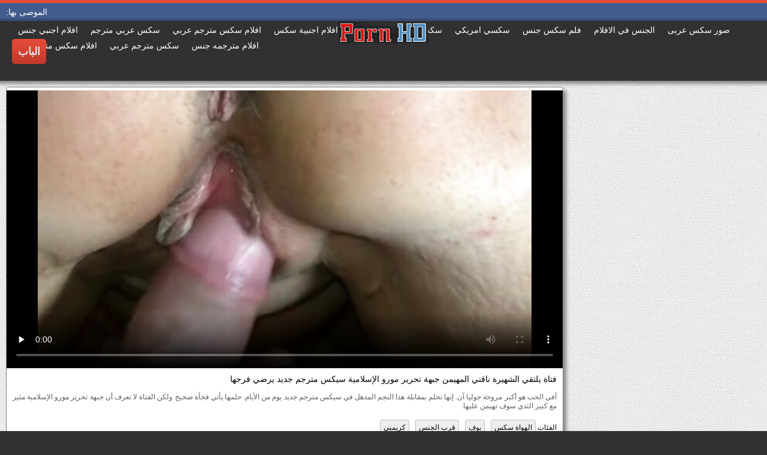

--- FILE ---
content_type: text/html; charset=UTF-8
request_url: https://ar.pornoseksfilmovi.sbs/video/95/%D9%81%D8%AA%D8%A7%D8%A9-%D9%8A%D9%84%D8%AA%D9%82%D9%8A-%D8%A7%D9%84%D8%B4%D9%87%D9%8A%D8%B1%D8%A9-%D9%86%D8%A7%D9%82%D8%AA%D9%8A-%D8%A7%D9%84%D9%85%D9%87%D9%8A%D9%85%D9%86-%D8%AC%D8%A8%D9%87%D8%A9-%D8%AA%D8%AD%D8%B1%D9%8A%D8%B1-%D9%85%D9%88%D8%B1%D9%88-%D8%A7%D9%84%D8%A5%D8%B3%D9%84%D8%A7%D9%85%D9%8A%D8%A9-%D8%B3%D9%8A%D9%83%D8%B3-%D9%85%D8%AA%D8%B1%D8%AC%D9%85-%D8%AC%D8%AF%D9%8A%D8%AF-%D9%8A%D8%B1%D8%B6%D9%8A-%D9%81%D8%B1%D8%AC%D9%87%D8%A7
body_size: 15861
content:
<!DOCTYPE html>
<html lang="ar" dir="rtl">
<head>
	<meta charset="UTF-8">
	<meta http-equiv="X-UA-Compatible" content="IE=edge">
    <meta name="viewport" content="width=device-width, initial-scale=1"> 
	<link rel="shortcut icon" href="">
	<link rel="apple-touch-icon" href="">
	<link rel="apple-touch-icon" sizes="72x72" href="">
	<link rel="apple-touch-icon" sizes="114x114" href="">	
	<meta name="theme-color" content="#000">
	<meta name="msapplication-navbutton-color" content="#000">
	<meta name="apple-mobile-web-app-status-bar-style" content="#000">
		<link rel="shortcut icon" href="/files/favicon.ico" />
	<link rel="apple-touch-icon" href="/files/apple-touch-favicon.png"/>
<link rel="canonical" href="https://ar.pornoseksfilmovi.sbs/video/95/فتاة-يلتقي-الشهيرة-ناقتي-المهيمن-جبهة-تحرير-مورو-الإسلامية-سيكس-مترجم-جديد-يرضي-فرجها/" />
<base target="_blank">
<title>فتاة يلتقي الشهيرة ناقتي المهيمن جبهة تحرير مورو الإسلامية سيكس مترجم جديد يرضي فرجها, مجانا فيديو سكس الكبار سكس مترجم عربي جديد </title>
<meta name="description" content="مشاهدة مقاطع الفيديو :  آفي الحب هو أكبر مروحة جوليا آن. إنها تحلم بمقابلة هذا النجم المذهل في سيكس مترجم جديد يوم من الأيام. حلمها يأتي فجأة صحيح ولكن الفتاة لا تعرف أن جبهة تحرير مورو الإسلامية مثير مع كبير الثدي سوف تهيمن عليها., على الإنترنت مجانا بجودة عالية الدقة " />
	
	
<style type="text/css" media="screen">
/* SET BASE
----------------------------------------------- */
* {background: transparent;margin:0;padding:0;outline:none;border: 0;-webkit-box-sizing: border-box;-moz-box-sizing: border-box;box-sizing: border-box;}
ol, ul {list-style:none;}
blockquote, q {quotes:none;}
table {border-collapse:collapse;border-spacing:0;}
input, select {vertical-align:middle;}
article, aside, figure, figure img, figcaption, hgroup, footer, header, nav, section, main {display: block;}
body {font: 12px Arial, Helvetica, sans-serif; line-height:normal; padding:0; margin:0;        
color: #000; height:100%; width:100%; font-weight:normal;background: #313133;border-top: 5px solid #e74c3c;}
img {max-width:100%;}
.clr {clear: both;}
.clearfix:after {content: ""; display: table; clear: both;}
a {color: #000; text-decoration: none;}
a:hover, a:focus {color:#e74c3c; text-decoration: none;}
h1, h2, h3, h4, h5 {font-weight:400; font-size:18px;}

.form-wrap {}
.sub-title h1 {margin-bottom:15px; font-size:24px; font-weight:700;}
.pm-page, .search-page, .static-page, .tags-page, .form-wrap {}

.menu-inner .current-menu-item a, .menu-inner .current_page_item a {
    color: #fff;
    background-color: #e74c3c;
}

.ft-menu .current_page_item a, .ft-menu .current-menu-item  a {
	color: #e74c3c;
}

/*--- SET ---*/
.button, .pagi-load a, .up-second li a, .usp-edit a, .qq-upload-button, button:not(.color-btn):not([class*=fr]), 
html input[type="button"], input[type="reset"], input[type="submit"], .meta-fav a, .usp-btn a {
padding:0 20px; display:inline-block; height:40px; line-height:40px; border-radius:0px; cursor:pointer; 
background-color:#e74c3c; color:#fff; text-align:center;}
button::-moz-focus-inner, input::-moz-focus-inner {border:0; padding:0;}
button[disabled], input[disabled] {cursor:default;}
.button:hover, .up-second li a:hover, .usp-edit a:hover, .qq-upload-button:hover, .pagi-load a:hover, .usp-btn a:hover,
button:not(.color-btn):hover, html input[type="button"]:hover, input[type="reset"]:hover, input[type="submit"]:hover, .meta-fav a:hover 
{background-color:#c0392b; color:#fff;}
button:active, html input[type="button"]:active, input[type="reset"]:active, input[type="submit"]:active 
{box-shadow: inset 0 1px 4px 0 rgba(0,0,0,0.1);}
input[type="submit"].bbcodes, input[type="button"].bbcodes, input.bbcodes, .ui-button 
{font-size: 12px !important; height: 30px !important; line-height:30px !important; padding: 0px 10px; border-radius:3px;}

input[type="text"], input[type="password"] {display:block; width:100%; height:40px; line-height:40px; padding:0 15px;
color:#000000; background-color:#fff; border-radius:0px; -webkit-appearance: none; 
box-shadow:0 0 0 1px #EDEDED,inset 1px 1px 3px 0 rgba(0,0,0,0.1);}
input[type="text"]:focus {}

input:focus::-webkit-input-placeholder {color: transparent}
input:focus::-moz-placeholder {color: transparent}
input:focus:-moz-placeholder {color: transparent}
input:focus:-ms-input-placeholder {color: transparent} 

select {height:40px; border:1px solid #e3e3e3; background-color:#FFF;}
textarea {display:block; width:100%; padding:10px; border:1px solid #e3e3e3; background-color:#F8F8F8; 
border-radius:0; overflow:auto; vertical-align:top; resize:vertical; 
box-shadow:0 0 0 1px #EDEDED,inset 1px 1px 3px 0 rgba(0,0,0,0.1);}

.img-box, .img-wide, .img-resp-h, .img-resp-v {overflow:hidden; position:relative; background-color:#000;}
.img-resp-h {padding-top:58%;}
.img-resp-v {padding-top:130%;}
.img-box img, .img-resp-h img, .img-resp-v img {width:100%; min-height:100%; display:block;}
.img-resp-h img, .img-resp-v img {position:absolute; left:0; top:0;}
.img-wide img {width:100%; display:block;}
.img-square img {width:150%; max-width:150%; margin-left:-25%;}
.nowrap {white-space:nowrap; overflow:hidden; text-overflow:ellipsis;}
button, .th-img {transition: all .3s;}
.button {transition: color .3s, background-color .3s, opacity .3s;}
.ps-link {cursor:pointer;}
.icon-l .fa {/*margin-right:10px;*/}
.icon-r .fa {margin-left:10px;}

.fx-row {display:-ms-flexbox;display:-webkit-flex;display:flex;-ms-flex-wrap:wrap;-webkit-flex-wrap:wrap;flex-wrap:wrap;
-ms-flex-pack:justify;-webkit-justify-content:space-between;justify-content:space-between;}
.fx-center{-ms-flex-pack:center;-webkit-justify-content:center;justify-content:center}
.fx-between{-ms-flex-pack:justify;-webkit-justify-content:space-between;justify-content:space-between}
.fx-stretch{-ms-flex-align:stretch;-webkit-align-items:stretch;align-items:stretch}
.fx-top{-ms-flex-align:start;-webkit-align-items:flex-start;align-items:flex-start}
.fx-middle{-ms-flex-align:center;-webkit-align-items:center;align-items:center}
.fx-bottom{-ms-flex-align:end;-webkit-align-items:flex-end;align-items:flex-end}
.fx-col{display:-ms-flexbox;display:-webkit-flex;display:flex; 
-ms-flex-direction:column;-webkit-flex-direction:column;flex-direction:column}
.fx-wrap{-ms-flex-wrap:wrap;-webkit-flex-wrap:wrap;flex-wrap:wrap}


/* BASIC GRID
----------------------------------------------- */
.wrap {min-width:320px; overflow:hidden;}
.center {max-width:1600px; margin:0 auto; position:relative; z-index:20;}
.header {height:100px; padding:0 10px; position:relative;}
.main {background-color:#eeeeee; padding:10px 2010px; margin:0 -2000px; min-height:600px; background-image: url(/files/34.jpg);
    background-attachment: fixed;box-shadow: inset 0px 5px 6px #888}
.footer {padding:20px 10px 10px 10px; position:relative;}


/* HEADER
----------------------------------------------- */
.speedbar {height:20px; line-height:20px; text-align:center; padding:0 2010px; margin:0 -2000px; color:#888; background-color:#f5f5f5;}
.speedbar a {text-decoration:underline; opacity:0.6;}

.btn-menu-home {background-color:#e74c3c; color:#fff; padding:10px 10px; /*line-height:80px;*/ /*height:40px;*/ margin-left: 10px; 
float:left; cursor:pointer; font-size:22px; font-weight:700; /*margin-left:-10px;*/ margin-top:15px;border-radius:3px; /*box-shadow: 2px 2px 3px #888;*/}
.btn-menu-home:hover, .btn-menu-adv:hover {background-color:#c0392b; color:#fff; box-shadow: 0px 0px 0px #888;}

/*
.btn-menu, .btn-menu-adv {background-color:#e74c3c; color:#fff; padding:10px 10px; line-height:80px; height:40px; margin-left: 10px;
float:left; cursor:pointer; font-size:18px; font-weight:700; margin-left:-10px; margin-top:20px;border-radius:3px; box-shadow: 2px 2px 3px #888;}
.btn-menu:hover, .btn-menu-adv:hover {background-color:#c0392b; color:#fff; box-shadow: 0px 0px 0px #888;}
*/
.btn-menu, .btn-menu-adv {
    color: #e3e3e3;
    padding: 10px 10px;
    height: 42px;
    margin-left: 10px;
    float: left;
    cursor: pointer;
    font-size: 18px;
    font-weight: 700;
    margin-top: 30px;
    border-radius: 5px;
    background: linear-gradient(to bottom, #e74c3c 0%,#c0392b 100%);
    /*border: 2px solid #888;*/
}
.btn-menu:hover, .btn-menu-adv:hover {background: linear-gradient(to top, #e74c3c 0%,#c0392b 100%);;}
.logotype {height:100px; /*width:500px;*/ /* margin-left:-150px;*/ display:block; position:absolute; /*left:50%; top:0;*/ overflow:hidden;
left: 50%;
    margin-right: -50%;
    transform: translate(-50%, -50%);
    top: 50%;}

.search-box {width:150px; float:right; margin-top:30px; /*box-shadow: 2px 2px 3px #888;*/}
.dude-box {/*width:200px;*/ float:right; margin:30px 20px 0 0; /*box-shadow: 2px 2px 3px #888;*/    padding: 7px 10px 5px 10px;cursor: pointer;    height: 42px;
    font-size: 18px;border: 1px solid #888;border-radius: 4px;}
.dude-box a {color: #e3e3e3;}
.dude-box img {margin-bottom: -4px;}
.search-field {width:100%; position:relative;}
.search-field input, .search-field input:focus {width:100%; padding:0 50px 0 10px; 
background-color:#fff; color:#2a2a2a; height:40px; line-height:40px; box-shadow:0 0 0 1px #f0f0f0;}
.search-box button {position:absolute; right:0; top:0;
padding:0 !important; width:40px; height:40px !important; line-height:40px !important; 
font-size:18px; background-color:transparent !important; color:#888 !important;}

.menu-inner {display:none;    text-align: justify;}
.menu-inner ul {padding:0 0 20px 0;}
.menu-inner li {display:inline-block; vertical-align:top; margin:0 10px 10px 0;}
.menu-inner a {display:block; padding:7px 10px; background-color:#FFF;border-radius:5px; /*box-shadow: 2px 2px 3px #888;*/ box-shadow: 3px 3px 3px #ccc;
    border: 1px solid #ccc;font-size: 14px;}
.menu-inner a:hover {color:#fff; /*background-color:#e74c3c;*/ background: linear-gradient(to bottom, #e74c3c 0%,#c0392b 100%); box-shadow: 0px 0px 0px #888;}

.menu-inner2 {text-align: justify;}
.menu-inner2 ul {padding:0 0 20px 0;}
.menu-inner2 li {display:inline-block; vertical-align:top; margin:0 10px 10px 0;}
.menu-inner2 a {display:block; padding:7px 10px; background-color:#FFF;border-radius:5px; box-shadow: 2px 2px 3px #888; box-shadow: 1px 1px 2px #ccc;
    border: 1px solid #ccc;font-size: 14px;}
.menu-inner2 a:hover {color:#fff; /*background-color:#e74c3c;*/ background: linear-gradient(to bottom, #e74c3c 0%,#c0392b 100%); box-shadow: 0px 0px 0px #888;}


.video_tag_browse {
    width: 13.5%;
    height: 290px;
    float: left;
    position: relative;
    margin: 5px;
    padding-top: 10px;
    text-align: center;
    box-shadow: 3px 3px 3px #ccc;
    border-radius: 5px;
	background-color: #f5f5f5;border: 1px solid #ccc;}
.video_tag_browse img{border:1px solid #ccc;border-radius: 5px;}
.video_tag_browse img:hover{border:1px solid #BE0C0C;}
.tag-title {padding:0 5px;}

.bar_body {
    display: block;
    width: 100%;
    font: normal normal normal 14px/25px Roboto, Arial, Helvetica, sans-serif;
}
.bar_body, .bar_body * {
    display: inline-block;
    margin: 0;
    padding: 0px;
    font: inherit;
    text-decoration: none;
    color: #fff;
    line-height: 18px;
    vertical-align: top;
}

.bar_body {
    background: #435c8e;
    border-bottom: 4px solid #374c76;
    height: 30px;
	font-size: 14px;
}
.bar_body .bar_items {
    width: 100%;
}
.bar_body .bar_items {
    display: block;
    width: 100%;
   /* min-width: 840px!important;*/
    margin: 0 auto;
    overflow: hidden;
    padding-left: 10px;
}
.bar_body .bar_items .links {
   /* text-transform: uppercase;*/
    position: relative;
}
.bar_body .bar_items .links a, .bar_body .bar_items .links {
    float: left;
    cursor: pointer;
    position: relative;
    text-align: left;
    border-bottom: 4px solid transparent;
    border-top: 3px solid transparent;
    padding-bottom: 1px;
    border-left: none;
    border-right: none;
    margin: 0 10px;
}
.bar_body .bar_items .links a:hover, .bar_body .links a:hover, .bar_body .links .hover, .bar_body .bar_items .links .active {
    color: #a5cfff;
    border-bottom: 4px solid #a5cfff;
}
.bar_body .bar_items .text {
    position: relative;
    z-index: 1;
    color: inherit;
    text-indent: 1px;
}
.bar_body .bar_items .title {
    float: left;
  line-height: 25px;
   /* font-weight: bold;
    text-transform: uppercase;*/
    padding-right: 15px;
    box-sizing: border-box;
    border-bottom: 4px solid transparent;
    border-top: 3px solid transparent;
    height: 30px;
    position: relative;
}




/* THUMB
----------------------------------------------- */
.mtitle {font-size:15px; /*font-weight:700;*/ margin-bottom:5px;}
.floats {margin:0 -7px;}
.thumb {width:25%; float:left; padding:0 7px 15px 7px; position:relative;}
.thumb > a {display:block; padding-top:65%; border:1px solid #888; overflow:hidden; position:relative;box-shadow: 5px 5px 6px #888;border-radius: 3px;}
.thumb > a img {width:100%; min-height:100%; display:block; position:absolute; top:50%; left:50%; margin-right:-50%;transform: translate(-50%, -50%);}
.thumb video {
    position: absolute;
    height: 100%;
    top: 50%;
    left: 50%;
    margin-right: -50%;
	transform: translate(-50%, -50%);}
.thumb_main {    width: 33.3%;
    float: left;
    padding: 0 12px 24px 12px;
    position: relative;
	
}
.thumb_main > a {display:block; padding-top:56%; border:1px solid #888; overflow:hidden; position:relative;box-shadow: 5px 5px 6px #888;border-radius: 3px;}
.thumb_main > a img {width:100%; min-height:100%; display:block; position:absolute; top:50%; left:50%; margin-right:-50%;transform: translate(-50%, -50%);}
.thumb_main video {
    position: absolute;
    height: 100%;
    top: 50%;
    left: 50%;
    margin-right: -50%;
	transform: translate(-50%, -50%);}
.thumb_main_103 {width: 33.3%;
    float: left;
    padding: 0 7px 15px 7px;
    position: relative;}
.thumb_main_103 > a {display:block; padding-top:60%; border:1px solid #888; overflow:hidden; position:relative;box-shadow: 5px 5px 6px #888;border-radius: 3px;}
.thumb_main_103 > a img {width:100%; min-height:100%; display:block; position:absolute; top:50%; left:50%; margin-right:-50%;transform: translate(-50%, -50%);}
.thumb_main_103 video {
    position: absolute;
    height: 100%;
    top: 50%;
    left: 50%;
    margin-right: -50%;
	transform: translate(-50%, -50%);}
.th-rate {display:inline-block; padding:5px 10px; background-color: #efe5cd; color:#000;
position:absolute; left:17px; top:10px; z-index:20; font-size:12px; white-space:nowrap;}
.th-title {position:absolute; left:0px; bottom:0px; right:0px; padding:15px 5px 5px 5px; color:#e3e3e3; 
font-size:14px; line-height:20px; pointer-events:none; white-space:nowrap; overflow:hidden; text-overflow:ellipsis;
background: -webkit-linear-gradient(top, rgba(0,0,0,0) 0%,rgba(0,0,0,1) 100%);
background: linear-gradient(to bottom, rgba(0,0,0,0) 0%,rgba(0,0,0,1) 100%);transition: all 0.5s ease-in-out;}
.th-title a {color:#FFF;}
.thumb:hover .th-title {/*opacity:0;*/transform: translateY(35px);transition: all 0.5s ease-in-out;}
.thumb:hover .t-hd, .thumb:hover .duration, .thumb:hover .hdthumb{/*opacity:0;*/transform: translateY(-30px);transition: all 0.5s ease-in-out;}
.thumb_main:hover .th-title {/*opacity:0;*/transform: translateY(35px);transition: all 0.5s ease-in-out;}
.thumb_main:hover .t-hd, .thumb_main:hover .duration {/*opacity:0;*/transform: translateY(-30px);transition: all 0.5s ease-in-out;}
.th-img:hover {box-shadow:0 20px 20px -20px rgba(0,0,0,0.8);}
.thumb_main:hover .t-like {transform: translateX(60px);transition: all 0.5s ease-in-out;}
.thumb:hover .t-like {transform: translateX(60px);transition: all 0.5s ease-in-out;}

/* FOOTER
----------------------------------------------- */
.ft-copyr {margin:-10px 20px 0 0; padding:10px; display:inline-block; float:left; 
background-color:#eee;}
.ft-menu a {float:left; margin:0 20px 10px 0; display:inline-block;}
.ft-menu a:hover {text-decoration:underline;}
.counter {display:inline-block; height:31px; /*background-color:#f5f5f5; */
position:absolute; right:10px; top:20px;}
.counter a {color: #F44336;}


/* GO TOP BUTTON */
#gotop{position:fixed;width:40px;height:40px;right:10px;bottom:10px;cursor:pointer;z-index:9998;display:none; opacity:0.8; 
background-color:#fff; color:#000; font-size:18px; text-align:center; line-height:40px; border-radius:4px;}


.fa-up-open:before {
   content: '\25B2' !important;
}

/* BOTTOM NAVIGATION
----------------------------------------------- */
.bottom-nav {line-height:36px; text-align:center; padding:10px 5px 0 5px;}
.pagi-nav {max-width:100%; display:inline-block;}
.pagi-nav > span {display:inline-block;}
.pprev, .pnext {}
.pprev {}
.pnext a, .pprev a, .pprev > span, .pnext > span {display:block; width:36px; text-align:center;}
.navigation {text-align:center;}
.navigation a, .navigation span, .pnext a, .pprev a, .pprev > span, .pnext > span {display:inline-block; padding:0 5px; 
min-width:36px; background-color:#fff; margin:5px 5px 0 0; border-radius:3px; border:1px solid #ccc;box-shadow: 3px 3px 3px #ccc; 
/*box-shadow:0 3px 5px 0 rgba(0,1,1,0);*/ font-size:14px;}
.navigation span, .pagi-nav a:hover {background-color:#e74c3c; color:#fff;}
.navigation span.nav_ext {background-color:#fff; color:#888;}
.pagi-nav a:hover {background-color:#e74c3c; color:#fff;}
.dle-comments-navigation .pagi-nav {margin-bottom:0;}

/* COMMENTS
----------------------------------------------- */
.add-comm-btn {margin-bottom:30px;}
.add-comm-form {margin-bottom:30px; display:none; padding:30px; 
background-color:#f5f5f5; box-shadow:inset 0 0 20px 0 rgba(0,0,0,0.2);}
.ac-inputs input {width:49%; float:left; background-color:#FFF;}
.ac-inputs input:last-child {float:right;}
.ac-inputs, .ac-textarea {margin-bottom:15px;}
.ac-textarea textarea {height:140px;}
.ac-protect {margin-top:-10px;}
.ac-protect .label {font-size:12px;}
.ac-protect .sep-input {padding:10px 10px 10px 160px;}
.ac-protect input {background-color:#FFF;}

.mass_comments_action {text-align:right; padding:5px 15px; background-color:#F5F5F5; margin:20px 0;}
.last-comm-link {font-size:16px; margin-bottom:10px;}
.last-comm-link a {text-decoration:underline; color:#06c;}

.comm-item {padding-left:60px; margin-bottom:20px;}
.comm-left {width:45px; height:45px; margin-left:-60px; float:left;}
.comm-right {width:100%; float:right;}
.comm-one {padding:0 80px 10px 0; position:relative;}
.comm-one > span {color:#bcbcbc; float:right;}
.comm-one > span:first-child {color:#4d4d4d; text-transform:uppercase; font-weight:700; float:left;}
.rate3-comm {position:absolute; right:0; top:0; white-space:nowrap;}
.rate3-comm a {cursor:pointer; height:20px; line-height:20px; display:inline-block; font-size:14px;
color:#497b41; margin:0 5px 0 0; vertical-align:top}
.rate3-comm a:last-child {color:#a03939; margin:0 0 0 5px;}
.rate3-comm a:hover {opacity:0.5;}
.rate3-comm > span {height:20px; line-height:20px; display:inline-block; font-size:11px; font-weight:700; vertical-align:top;}
.rate3-comm > span > span.ratingtypeplus {color: #06b601;}
.rate3-comm > span > span.ratingplus {color: #95c613;}
.rate3-comm > span > span.ratingminus {color: #ff0e0e;}
.comm-two {padding:15px; color:#4c4c4c; line-height:20px; border:1px solid #e3e3e3;}
.comm-three {margin-top:10px; font-size:12px; text-align:right;}
.comm-three li {display:inline-block; margin-left:10px;}

/* FULL
----------------------------------------------- */
.full h1 {font-size:16px; /*font-weight:700;*/ margin-bottom:5px; padding:5px 10px 0 10px;}
.full h1 a {color:#e74c3c; margin-left:10px;}
.fcols {margin-bottom:10px;}
.fright {width:300px; float:right; text-align:center;}
.fleft {width:calc(100% - 330px); width:-webkit-calc(100% - 330px); float:left; background-color:#FFF; border: 1px solid #888; box-shadow: 5px 5px 6px #888; border-radius: 5px;}
.full-tags {padding:10px; padding-top:0; /*line-height:20px;*/}
.full-tags a {background-color:#eee; color:#000; padding:2px 5px; display:inline-block; margin:5px 0 0 7px;border-radius:3px;border: 1px solid #C0C0C0;}
.full-tags a:hover {background-color:rgb(251, 235, 227);}
.full-category {padding:10px; padding-top:0; line-height:20px;}
.full-category a {background-color:#eee; color:#000; padding:2px 5px; display:inline-block; margin:5px 0 0 7px;border-radius:3px;border: 1px solid #C0C0C0;}
.full-category a:hover {background-color:rgb(251, 235, 227);}
.fplayer {background-color:#000;}
.f-desc {padding:10px;}

.rkl-box {/*margin-top:20px;*/}
.rkl-box img {border:1px solid #888;box-shadow: 5px 5px 6px #888;border-radius: 3px;}

.fr-title {font-size:18px; font-weight:700;}
.frate {font-size:16px;}
.f-rate {white-space:nowrap; text-align:center; margin:20px 0 10px 0;}
.rate-plus, .rate-minus, .rate-counts {display:inline-block; vertical-align:middle; float:left;}
.rate-data {display:none;}
.rate-counts {padding:0 10px; height:60px; width:calc(100% - 120px); width:-webkit-calc(100% - 120px);}
.rate-plus, .rate-minus {cursor:pointer; width:60px; height:60px; text-align:center; font-size:40px; line-height:60px;}
.rate-plus {color:#1e9b05;}
.rate-minus {color:#d00707;}
.rate-plus:hover, .rate-minus:hover {opacity:0.8;}
.rate-bar {width:100%; min-height:6px; height:6px; border-radius:4px; overflow:hidden; 
position:relative; background-color:#ef4559;}
.rate-fill {width:50%; height:100%; position:absolute; left:0; top:0; background-color:#7bbc00; transition:width 1s linear;}
.rate-perc {font-size:30px; color:#1e9b05;}

.full-meta {padding:2px 0; align-items:center; border-top:1px solid #e9e9e9; /*margin-bottom:20px;*/font-size:12px;padding: 0 20px;}
.full-meta > div {display:inline-block; vertical-align:middle;}
.meta-img {width:50px; height:50px;}
.meta-img a {display:inline-block; position:absolute; left:0; bottom:0; background-color:#ffcc00; color:#000; padding:3px 5px;}
.meta-item {line-height:25px; max-width:250px;}
.meta-item span:not(.fa) {font-weight:700;}
.meta-item a {text-decoration:underline; color:#4a61a3;}
.meta-item div {white-space:nowrap; overflow:hidden; text-overflow:ellipsis;}
.meta-fav .button, .meta-fav a {font-size:14px;
   /* text-transform: uppercase;*/height: 30px;
    display: inline;color:#fff;
    padding: 7px 10px;    border-radius: 4px;box-shadow: 1px 1px 2px #888;}
.flex-row {
    display: flex;
    flex-flow: row wrap;
    justify-content: space-between;
}
.add_fav{background-color: #03A9F4;}

/* FULL STORY STATIC
----------------------------------------------- */
.video-box embed, .video-box object, .video-box video, .video-box iframe, .video-box frame 
{/*max-width:700px !important;*/ margin:0 auto; display:block; width:100%; /*max-height:740px;*/}
.mejs-container {max-width:100% !important;}
.full-text {font-size:12px; line-height:15px; color:#5c5c5c;text-align: justify;}
.main-desc {font-size:12px; line-height:15px; color:#5c5c5c;text-align: justify;margin-bottom: 10px;border-radius: 4px;background-color:#fff;padding: 5px 10px;   box-shadow: 5px 5px 6px #888;
    border: 1px solid #ccc;}
.full-text img:not(.emoji) {max-width:100%; margin:5px 0 0 0;}
.full-text > img[style*="left"], .full-text > .highslide img[style*="left"] {margin:0 10px 10px 0;}
.full-text > img[style*="right"], .full-text > .highslide img[style*="right"] {margin:0 0 10px 10px;}
.full-text a {/*text-decoration:underline; color:#e74c3c; */ color: #BE0C0C;
    /*font-size: 20px*/;}
.full-text a:hover {text-decoration:none;}
.full-text h2, .full-text h3, .full-text h4, .full-text h5 {margin:5px 0; font-size:16px; /*font-weight:700;*/}
.full-text p {/*margin-bottom:10px; height:1px;*/}
.full-text ul, .full-text ol {margin:0;}
.full-text ul li {list-style:disc; margin-left:40px;}
.full-text ol li {list-style:decimal; margin-left:40px;}

.t-like {
bottom: 35px;
    right: 3px;
	display: inline-block;
	position: absolute;
	color: #fff;
	padding: 4px 3px 5px 5px;
	font-size: 12px;
	background-color: rgba(0,0,0,0);
	text-shadow: 1px 1px 1px #000;
border-radius: 3px;
	transition: all 0.5s ease-in-out;
}
.t-time {
	top: 3px;
	right: 3px;
	display: inline-block;
	position: absolute;
	color: #fff;
	padding: 4px 3px 5px 5px;
	font-size: 12px;
	background-color: rgba(0,0,0,0.5);
border-radius: 3px;
	transition: all 0.5s ease-in-out;
}
.duration {
	top: 3px;
	right: 3px;
	display: inline-block;
	position: absolute;
	color: #fff;
	padding: 4px 3px 5px 5px;
	font-size: 12px;
	background-color: rgba(0,0,0,0.5);
border-radius: 3px;
	transition: all 0.5s ease-in-out;
}
.t-hd {
	top: 3px;
	left: 3px;
	display: inline-block;
	position: absolute;
	color: #ffffff;
	padding: 2px 4px 3px 4px;
	font-size: 14px;
	background-color: #e74c3cb5;
/*font-weight: bold;*/
	border: 1px solid #e74c3cb5;
border-radius: 3px;
	transition: all 0.5s ease-in-out;
}
.hdthumb {
	top: 3px;
	left: 3px;
	display: inline-block;
	position: absolute;
	color: #ffffff;
	padding: 4px 5px 5px 5px;
	font-size: 14px;
	background-color: #e74c3cb5;
/*font-weight: bold;*/
border-radius: 3px;
	transition: all 0.5s ease-in-out;
}

/* ADAPTIVE
----------------------------------------------- */

@media screen and (max-width: 1400px) {
.video_tag_browse {
	width: 15.5%;}
}
@media screen and (max-width: 1300px) {
	.thumb {width:33.33%;}
	}
@media screen and (max-width: 1220px) {
/*.center {max-width:1000px;}*/
.thumb_main {width: 50%;} 
	.thumb {width:33.33%;}
.video-box embed, .video-box object, .video-box video, .video-box iframe, .video-box frame 
{max-width:100% !important;}
	.video_tag_browse {
	width: 23%;}
	.search-box {width: 150px;}
.logotype	{left: 40%;}
}

@media screen and (max-width: 950px) {
/*.center {max-width:768px;}*/
.search-box {width:200px;}
.thumb {width:33.33%;}
.logotype {/*height:50px;*/width: 300px;}
		.video_tag_browse {
	width: 31%;}
	.search-box {width: 150px;}
	   .dude-box { padding: 10px 10px 5px 10px;}
	.dude-box img {display:none;}
}

@media screen and (max-width: 760px) {
	/*.bar_body {display:none;}*/
/*.center {max-width:640px;}*/
/*.btn-menu, .btn-menu-adv, .btn-menu:hover, .btn-menu-adv:hover {background: linear-gradient(to top, #e74c3c00 0%,#c0392b00 100%);}*/
/*.btn-menu, .btn-menu-adv, .btn-menu:hover, .btn-menu-adv:hover {background:none;}	*/
body {border-top:0px;}
	.main-desc {display:none;}
.dude-box {padding: 0;
    line-height: 40px;
    height: 40px;
    text-align: center;
    float: right;
    margin: 0 -10px 10px 10px;
    width: 130px;
    margin-right: -150px;    margin-top: -50px;border: 0px;}
.header {height:100px;}
.btn-menu {padding:0; line-height:40px; height:40px; text-align:center; float:none; margin:5px 50px 10px 50px;}
.logotype {height: 50px;
    width: 190px;
    margin-top: 20px;
    margin-left: -45px;
    position: absolute;
    float: left;}
.search-box {float:right; margin-top:0; /*width:calc(100% - 220px); width:-webkit-calc(100% - 220px);*/}
.thumb {width:33.33%;}
	.th-title{font-size: 12px;}
	.duration {background-color:rgba(0, 0, 0, 0);text-shadow: 1px 1px 1px #000;}
	.t-like{background-color:rgba(0, 0, 0, 0);text-shadow: 1px 1px 1px #000;}
	.t-hd {font-size: 12px;    padding: 1px 3px 1px 3px;}
	.hdthumb {font-size: 12px;    padding: 1px 3px 1px 3px;}
.counter {position:static; margin-top:10px;}

.full h1 {font-size:14px;}
.fright {width:100%; float:none; margin-top:20px;}
.fleft {width:100%; float:none;}
.frate {width:300px; margin:0 auto;}

.ac-protect {margin-top:0px;}
.comments-tree-list .comments-tree-list {padding-left:0px !important;}
.comments-tree-list .comments-tree-list:before {display:none;}
.mass_comments_action {display:none;}
.sub-title h1 {font-size:18px; line-height:24px;}
}

@media screen and (max-width: 590px) {
	.bar_body {font-size: 12px;}
	.bar_body .bar_items .title {display:none;}
	.bar_body .bar_items {padding-left:0px;}
	.bar_body .bar_items .links a, .bar_body .bar_items .links {margin: 0 5px;}
	.bar_body .bar_items .links .dud {display:none;}
	.logotype {    height: 40px;		width: 150px;}
	.search-box {    width: 137px;}
.center {max-width:480px;}
.thumb_main {width: 100%;} 	
.video-box embed, .video-box object, .video-box video, .video-box iframe, .video-box frame {height:300px;}
/*.t-like {display:none;}	*/
.t-hd {left: 3px;text-shadow: 1px 1px 1px #000;}
.hdthumb {left: 3px;text-shadow: 1px 1px 1px #000;}	
.ac-soc {position:static;}
.ac-inputs input {width:100%; margin-top:10px;}
.ac-protect {width:100%; float:none; margin:0;}
.ui-dialog {width:100% !important;}
.upop-left, .upop-right {float:none !important; width:100% !important; margin:0; padding:0 20px;}
.upop-left {margin-bottom:10px; text-align:center;}
.ui-dialog-buttonset button {display:block; margin:0 0 5px 0; width:100%;}
#dofullsearch, #searchsuggestions span.seperator {display:none !important;}
.attach .download-link {margin:0 -15px 0 0; float:none; display:block; padding:0 10px;}
.attach-info {float:none;}
}

@media screen and (max-width: 470px) {
.center2 {max-width:320px;}
.thumb {width:50%;}
	
.ft-copyr {margin:-10px 0 10px 0; width:100%;}
.video_tag_browse {
	width: 47%;}
	.full-text a {
		font-size: 16px;}
.video-box embed, .video-box object, .video-box video, .video-box iframe, .video-box frame {height:250px;}
}



/* custom
----------------------------------------------- */
.content{
	float: left;
	background-color: #FFF;
	width: 100%;
	min-height: 400px;
}

progress { 
	float: right;
	-webkit-appearance: none; 
			appearance: none;
	border: none; 
	width: 100%;
	height: 6px;  
	border-radius: 3px; 
	color: #7bbc00; 
	background: #ef4559;
}
progress::-webkit-progress-bar {
	border-radius: 3px;
	background: #ef4559;
	background-color:#7bbc00;
}
progress::-moz-progress-bar {
	border-radius: 3px 5px 5px 3px;
	background: #ef4559;
	background-color:#7bbc00;
}

progress::-webkit-progress-value {
	border-radius: 3px 5px 5px 3px;
	background: #ef4559;
	background-color:#7bbc00;
}
@-webkit-keyframes animate-stripes { 
	0% { background-position: 0 0, 0 0, 0 0; } 
	100% { background-position: -105px 0, 0 0, 0 0; } 
}

li.widget {
	list-style:none;
}

.comment-reply-title, .logged-in-as{
	font-size: 14px;
	margin: 0 2px 5px 2px;
}

.form-group label{
	font-size: 14px;
	margin: 0 2px 5px 2px;
}

.comment-form .btn-default{
	margin-top:20px;
}

.form-group input[type="text"], .form-group input[type="email"] {
	display: block;
    width: 100%;
    padding: 3px;
    border: 1px solid #e3e3e3;
    background-color: #FFF;
    border-radius: 6px;
    box-shadow: inset 0 0 4px 0 rgba(0,0,0,0.1);
    overflow: auto;
    vertical-align: top;
    resize: vertical;
}

.children{
	float: none;
	width: 100%;
	display: block;
	position: relative;
	padding-left: 100px;
}

.alignnone {
    margin: 5px 20px 20px 0;
}

.aligncenter,
div.aligncenter {
    display: block;
    margin: 5px auto 5px auto;
}

.alignright {
    float:right;
    margin: 5px 0 20px 20px;
}

.alignleft {
    float: left;
    margin: 5px 20px 20px 0;
}

a img.alignright {
    float: right;
    margin: 5px 0 20px 20px;
}

a img.alignnone {
    margin: 5px 20px 20px 0;
}

a img.alignleft {
    float: left;
    margin: 5px 20px 20px 0;
}

a img.aligncenter {
    display: block;
    margin-left: auto;
    margin-right: auto
}

.wp-caption {
    background: #fff;
    border: 1px solid #f0f0f0;
    max-width: 96%;
    padding: 5px 3px 10px;
    text-align: center;
}

.wp-caption.alignnone {
    margin: 5px 20px 20px 0;
}

.wp-caption.alignleft {
    margin: 5px 20px 20px 0;
}

.wp-caption.alignright {
    margin: 5px 0 20px 20px;
}

.wp-caption img {
    border: 0 none;
    height: auto;
    margin: 0;
    max-width: 98.5%;
    padding: 0;
    width: auto;
}

.wp-caption p.wp-caption-text {
    font-size: 11px;
    line-height: 17px;
    margin: 0;
    padding: 0 4px 5px;
}</style>
<style>
.thumb_main>a, .thumb>a {
	/*border:0;*/
	border:1px solid #888;
	    background-image: url(/files/load2.gif);
    background-position: center;
}

.thumb_main>a>img, .thumb_main>a>video, .thumb>a>img, .thumb>a>video {
-webkit-transform: translate(-50%, -50%);
        transform: translate(-50%, -50%);
}

.thumb_main>a>video, .thumb>a>video {
	border-radius: 3px;
}

.thumb_main>a>video {
	/*display: none;*/
	width:100%;
	min-height: 100%;
	/*background:#f00;*/
}
.thumb>a>video {
	/*display: none;*/
	/*width:100%;*/
	min-height: 100%;
	/*background:#f00;*/
}
	
.mr {
	z-index: 5;
	position: absolute;
	width: 100%;
	height: 100%;
	top: 0px;
	left: 0px;
}

.t-preview {
	/*opacity: 0;*/
	display: none;
	top: 3px;
	left: 16px;
	position: absolute;
	color: #ffffff;
	padding: 5px 4px 6px 4px;
	font-size: 14px;
	background-color: rgba(231, 76, 60, 0.70);
	border: 1px solid rgba(231, 76, 60, 0.70);
	border-radius: 3px;
	/*pointer-events: none;*/
	cursor: default;
	z-index: 129999;
}
.active-preview {
	background-color: rgba(239, 22, 0, 0.7);
}
@media screen and (max-width: 760px) {
	.t-hd {
		display: none;
	}
	.t-preview {
		display: block;
	}
}
.lazy{opacity:0.5}
.lazy:not(.initial){-webkit-transition:opacity 0.1s;-o-transition:opacity 0.1s;transition:opacity 0.1s}
.lazy.initial,.lazy.loaded,.lazy.error{opacity:1}
.lazy:not([src]){visibility:hidden}	
</style>	



</head>
	
<body class="archive category category-74">
	
<div class="bar_body"><div class="bar_items"><div class="title">الموصى بها: </div>
<div class="links">
<a href="https://ar.szexvideo.org/" target="_blank"><span class="text">افلام اجنبي جنس</span></a><a href="https://ar.gratissexfilms.org/" target="_blank"><span class="text">سكس عربي مترجم</span></a><a href="https://ar.suomivids.com/" target="_blank"><span class="text">افلام سكس مترجم عربي</span></a><a href="https://ar.filmsxamateur.com/" target="_blank"><span class="text">افلام اجنبية سكس</span></a><a href="https://ar.pornofilmova.sbs/" target="_blank"><span class="text">سكس اجنبي مترجم عربي</span></a><a href="https://ar.sexodama.com/" target="_blank"><span class="text">سكسي امريكي</span></a><a href="https://ar.magyarul.top/" target="_blank"><span class="text">فلم سكس جنس</span></a><a href="https://ar.dlakavepicke.com/" target="_blank"><span class="text">الجنس في الافلام</span></a><a href="https://arabclip.net/" target="_blank"><span class="text">صور سكس عربى</span></a><a href="https://ar.filmepornocuvedete.top/" target="_blank"><span class="text">افلام سكس مترجم hd</span></a><a href="https://ar.videolucahbudak.com/" target="_blank"><span class="text">سكس مترجم عربي</span></a><a href="https://ar.filmepornoarabe.com/" target="_blank"><span class="text">افلام مترجمه جنس</span></a>

</div></div></div>		
	
	
	
	<div class="wrap">
		<div class="block center">
			<header class="header clearfix">
		
				<div class="btn-menu icon-l" id="show-menu"><span class="fa fa-times"></span>الباب </div>
				
				<a href="/" class="logotype" title="مشاهدة الإباحية اللعنة "><img width="150" height="37" src="/files/2022.png" alt="Main الرئيسية مثير الساخنة الإباحية "></a>
				
				
						
				
			</header>
			<main class="main">
				<ul class="menu-inner" id="menu-inner" style="display: none;">
						<li class="cat-item cat-item-4"><a href="/category/amateur/" >الهواة سكس</a>
</li><li class="cat-item cat-item-4"><a href="/category/hd/" >مثير عالية الدقة</a>
</li><li class="cat-item cat-item-4"><a href="/category/teens/" >مراهقون</a>
</li><li class="cat-item cat-item-4"><a href="/category/asian/" >الآسيوية الإباحية</a>
</li><li class="cat-item cat-item-4"><a href="/category/milf/" >جبهة مورو</a>
</li><li class="cat-item cat-item-4"><a href="/category/matures/" >ناضجة الفيديو</a>
</li><li class="cat-item cat-item-4"><a href="/category/blowjobs/" >تمتص الديك</a>
</li><li class="cat-item cat-item-4"><a href="/category/big_boobs/" >مثير الثدي</a>
</li><li class="cat-item cat-item-4"><a href="/category/hardcore/" >المتشددين</a>
</li><li class="cat-item cat-item-4"><a href="/category/cumshots/" >صور</a>
</li><li class="cat-item cat-item-4"><a href="/category/japanese/" >اليابانية</a>
</li><li class="cat-item cat-item-4"><a href="/category/anal/" >الشرج الجنس الفيديو</a>
</li><li class="cat-item cat-item-4"><a href="/category/masturbation/" >الاستمناء</a>
</li><li class="cat-item cat-item-4"><a href="/category/pussy/" >مثير كس</a>
</li><li class="cat-item cat-item-4"><a href="/category/voyeur/" >الساخنة المتلصص</a>
</li><li class="cat-item cat-item-4"><a href="/category/old+young/" >في سن المراهقة القديمة الإباحية</a>
</li><li class="cat-item cat-item-4"><a href="/category/babes/" >الفاسقات الساخنة</a>
</li><li class="cat-item cat-item-4"><a href="/category/wife/" >زوجة</a>
</li><li class="cat-item cat-item-4"><a href="/category/grannies/" >نان</a>
</li><li class="cat-item cat-item-4"><a href="/category/public_nudity/" >عارية في العام</a>
</li><li class="cat-item cat-item-4"><a href="/category/hidden_cams/" >كاميرات خفية</a>
</li><li class="cat-item cat-item-4"><a href="/category/blondes/" >الشقراوات</a>
</li><li class="cat-item cat-item-4"><a href="/category/bbw/" >سمنة سكس</a>
</li><li class="cat-item cat-item-4"><a href="/category/lesbians/" >مثلية الشبقية</a>
</li><li class="cat-item cat-item-4"><a href="/category/interracial/" >مثير عرقي</a>
</li><li class="cat-item cat-item-4"><a href="/category/brunettes/" >السمراوات</a>
</li><li class="cat-item cat-item-4"><a href="/category/handjobs/" >مثير الإستمناء</a>
</li><li class="cat-item cat-item-4"><a href="/category/german/" >الألمانية</a>
</li><li class="cat-item cat-item-4"><a href="/category/creampie/" >كريمبي</a>
</li><li class="cat-item cat-item-4"><a href="/category/tits/" >الثدي</a>
</li>	
<li class="cat-item"><a style="background:linear-gradient(to right, orange , yellow, green, cyan, violet);font-weight:bold;" href="/categoryall.html">كل فئة سخيف </a></li>

				</ul>	


<div class="pages clearfix">
										<div id="dle-content">
						<article id="post-292860" class="full ignore-select">
							
							<div class="fcols clearfix">
								<div class="fleft">
									
							
									
									
									<div class="fplayer video-box">				
<div class="fluid_video_wrapper fluid_player_layout_default" id="fluid_video_wrapper_video-player" style="width: 100%; height: 100%;">	<style>.play21 { padding-bottom: 50%; position: relative; overflow:hidden; clear: both; margin: 5px 0;}
.play21 video { position: absolute; top: 0; left: 0; width: 100%; height: 100%; background-color: #000; }</style>
<div class="play21">
<video preload="none" controls poster="https://ar.pornoseksfilmovi.sbs/media/thumbs/5/v00095.jpg?1649635534"><source src="https://vs6.videosrc.net/s/3/32/32b28c357fd6c46caeb9fb0a2d84a517.mp4?md5=fgymxo0jrFeV_ZC7-2LjUA&expires=1768906306" type="video/mp4"/></video>
						</div></div>	
										
										

									
							

										
									</div>
									
<h1 style="font-size: 14px;">فتاة يلتقي الشهيرة ناقتي المهيمن جبهة تحرير مورو الإسلامية سيكس مترجم جديد يرضي فرجها</h1>
									
									
									

									
									
									
<div class="f-desc full-text clearfix">	
							 
آفي الحب هو أكبر مروحة جوليا آن. إنها تحلم بمقابلة هذا النجم المذهل في سيكس مترجم جديد يوم من الأيام. حلمها يأتي فجأة صحيح ولكن الفتاة لا تعرف أن جبهة تحرير مورو الإسلامية مثير مع كبير الثدي سوف تهيمن عليها.
			
										
										
									</div>
	
	
	
	

									<div class="full-category">الفئات  <a href="/category/amateur/" title="">الهواة سكس</a> <a href="/category/pov/" title="">بوف</a> <a href="/category/close-ups/" title="">قرب الجنس</a> <a href="/category/creampie/" title="">كريمبي</a> </div>
									<div class="full-tags">العلامات:  <a href="/tag/17/" title="">سيكس مترجم جديد</a>  									
									</div>
								</div>
								
							</div>
							<h2 class="mtitle">مجانا الجنس تجميع مماثلة أفلام الكبار   </h2>
							
							<div class="floats clearfix related">
				<div class="thumb_main">
	

<a href="/video/4084/%D8%A7%D9%84%D9%87%D9%86%D8%AF-%D8%A7%D9%84%D8%B5%D9%8A%D9%81-%D8%A3%D8%AF%D9%84%D8%A9-%D9%85%D9%81%D9%84%D8%B3-%D8%A7%D9%84%D8%A2%D8%B3%D9%8A%D9%88%D9%8A%D8%A9-%D9%88%D9%82%D8%AD%D8%A9-%D9%85%D9%86-%D8%AE%D9%84%D8%A7%D9%84-%D8%A7%D9%84%D9%85%D8%AA%D8%B4%D8%AF%D8%AF%D9%8A%D9%86-%D8%A7%D9%81%D9%84%D8%A7%D9%85-%D8%B3%D9%83%D8%B3-%D9%85%D8%AA%D8%B1%D8%AC%D9%85-%D8%AC%D8%AF%D9%8A%D8%AF-%D8%A7%D9%84%D9%84%D8%B9%D9%86%D8%A9/" rel="bookmark">
	
	<img class="lazy initial loaded" data-src="https://ar.pornoseksfilmovi.sbs/media/thumbs/4/v04084.jpg?1651190701" alt="جودة عالية :  الهند الصيف أدلة مفلس الآسيوية وقحة من خلال المتشددين افلام سكس مترجم جديد اللعنة الإباحية فيلم " src="https://ar.pornoseksfilmovi.sbs/media/thumbs/4/v04084.jpg?1651190701" data-was-processed="true" style="opacity: 1;">

	<div class="t-hd">عالية الوضوح </div><div class="duration">04:58</div>


							<div class="th-title">الهند الصيف أدلة مفلس الآسيوية وقحة من خلال المتشددين افلام سكس مترجم جديد اللعنة</div><div class="mr"></div></a><div class="t-preview">معاينة </div>
						</div>		
							
	<div class="thumb_main">
	

<a href="https://ar.pornoseksfilmovi.sbs/link.php" rel="bookmark">
	
	<img class="lazy initial loaded" data-src="https://ar.pornoseksfilmovi.sbs/media/thumbs/4/v06934.jpg?1647947244" alt="جودة عالية :  أرجل طويلة كتي و بنيت بشكل جيد الفحل xnxx جديد مترجم عربي المتعة في الهواء الطلق الإباحية فيلم " src="https://ar.pornoseksfilmovi.sbs/media/thumbs/4/v06934.jpg?1647947244" data-was-processed="true" style="opacity: 1;">

	<div class="t-hd">عالية الوضوح </div><div class="duration">02:31</div>


							<div class="th-title">أرجل طويلة كتي و بنيت بشكل جيد الفحل xnxx جديد مترجم عربي المتعة في الهواء الطلق</div><div class="mr"></div></a><div class="t-preview">معاينة </div>
						</div>		
							
	<div class="thumb_main">
	

<a href="/video/1235/%D8%A7%D9%84%D8%B1%D8%AC%D9%84-%D8%A7%D9%84%D8%AE%D9%8A%D8%A7%D9%84-%D8%B9%D9%86-%D8%A7%D9%84%D8%AC%D9%86%D8%B3-%D9%85%D8%B9-%D8%B2%D9%88%D8%AC%D8%A9-%D8%A7%D9%84%D8%A3%D8%A8-%D8%A3%D8%AE%D9%8A%D8%B1%D8%A7-%D9%8A%D8%B5%D8%A8%D8%AD-%D8%AD%D9%82%D9%8A%D9%82%D8%A9-%D9%88%D8%A7%D9%82%D8%B9%D8%A9-%D8%B3%D9%83%D8%B3-%D8%AC%D8%AF%D9%8A%D8%AF-%D9%85%D8%AA%D8%B1%D8%AC%D9%85-%D8%B9%D8%B1%D8%A8%D9%8A/" rel="bookmark">
	
	<img class="lazy initial loaded" data-src="https://ar.pornoseksfilmovi.sbs/media/thumbs/5/v01235.jpg?1647759933" alt="جودة عالية :  الرجل الخيال عن الجنس مع زوجة الأب أخيرا يصبح حقيقة واقعة سكس جديد مترجم عربي الإباحية فيلم " src="https://ar.pornoseksfilmovi.sbs/media/thumbs/5/v01235.jpg?1647759933" data-was-processed="true" style="opacity: 1;">

	<div class="t-hd">عالية الوضوح </div><div class="duration">06:36</div>


							<div class="th-title">الرجل الخيال عن الجنس مع زوجة الأب أخيرا يصبح حقيقة واقعة سكس جديد مترجم عربي</div><div class="mr"></div></a><div class="t-preview">معاينة </div>
						</div>		
							
	<div class="thumb_main">
	

<a href="https://ar.pornoseksfilmovi.sbs/link.php" rel="bookmark">
	
	<img class="lazy initial loaded" data-src="https://ar.pornoseksfilmovi.sbs/media/thumbs/3/v02723.jpg?1651212146" alt="جودة عالية :  الساخنة ذوي البشرة السوداء سيدة سكس اجنبي مترجم عربي جديد جانيل تايلور يحتاج الشباب الأبيض الديك الإباحية فيلم " src="https://ar.pornoseksfilmovi.sbs/media/thumbs/3/v02723.jpg?1651212146" data-was-processed="true" style="opacity: 1;">

	<div class="t-hd">عالية الوضوح </div><div class="duration">02:32</div>


							<div class="th-title">الساخنة ذوي البشرة السوداء سيدة سكس اجنبي مترجم عربي جديد جانيل تايلور يحتاج الشباب الأبيض الديك</div><div class="mr"></div></a><div class="t-preview">معاينة </div>
						</div>		
							
	<div class="thumb_main">
	

<a href="/video/5826/%D9%84%D8%A7%D8%B3%D9%8A%D8%B3-%D8%A7%D9%81%D9%84%D8%A7%D9%85-%D8%B3%D9%83%D8%B3-%D8%A7%D8%AC%D9%86%D8%A8%D9%8A-%D9%85%D8%AA%D8%B1%D8%AC%D9%85-%D8%AC%D8%AF%D9%8A%D8%AF-%D8%A7%D9%84%D8%AD%D8%B5%D9%88%D9%84-%D8%B9%D9%84%D9%89-%D9%85%D8%AC%D9%86%D9%88%D9%86-%D8%B1%D8%A4%D9%8A%D8%A9-%D8%A8%D8%AC%D8%AF-%D8%A8%D9%88%D9%86%D8%B1-%D9%88-%D8%B9%D9%86%D8%A7%D9%82-%D8%AC%D9%8A%D8%AF%D8%A7/" rel="bookmark">
	
	<img class="lazy initial loaded" data-src="https://ar.pornoseksfilmovi.sbs/media/thumbs/6/v05826.jpg?1649036935" alt="جودة عالية :  لاسيس افلام سكس اجنبي مترجم جديد الحصول على مجنون رؤية بجد بونر و عناق جيدا الإباحية فيلم " src="https://ar.pornoseksfilmovi.sbs/media/thumbs/6/v05826.jpg?1649036935" data-was-processed="true" style="opacity: 1;">

	<div class="t-hd">عالية الوضوح </div><div class="duration">00:59</div>


							<div class="th-title">لاسيس افلام سكس اجنبي مترجم جديد الحصول على مجنون رؤية بجد بونر و عناق جيدا</div><div class="mr"></div></a><div class="t-preview">معاينة </div>
						</div>		
							
	<div class="thumb_main">
	

<a href="/video/5124/%D8%A8%D9%87%D9%8A%D8%AC%D8%A9-%D9%81%D8%A7%D8%AA%D9%86%D8%A9-%D8%B3%D9%83%D8%B3-%D9%85%D8%AF%D8%A8%D9%84%D8%AC-%D8%AC%D8%AF%D9%8A%D8%AF-%D9%8A%D8%AA%D9%85%D8%AA%D8%B9-%D9%88%D9%82%D8%AA%D9%87%D8%A7-%D9%85%D8%B9%D9%87%D8%A7-%D9%84%D8%B9%D8%A8%D8%A9-%D9%82%D8%AF%D9%8A%D9%85%D8%A9-%D8%B5%D8%AF%D9%8A%D9%82/" rel="bookmark">
	
	<img class="lazy initial loaded" data-src="https://ar.pornoseksfilmovi.sbs/media/thumbs/4/v05124.jpg?1647617678" alt="جودة عالية :  بهيجة فاتنة سكس مدبلج جديد يتمتع وقتها معها لعبة قديمة صديق الإباحية فيلم " src="https://ar.pornoseksfilmovi.sbs/media/thumbs/4/v05124.jpg?1647617678" data-was-processed="true" style="opacity: 1;">

	<div class="t-hd">عالية الوضوح </div><div class="duration">01:56</div>


							<div class="th-title">بهيجة فاتنة سكس مدبلج جديد يتمتع وقتها معها لعبة قديمة صديق</div><div class="mr"></div></a><div class="t-preview">معاينة </div>
						</div>		
							
	<div class="thumb_main">
	

<a href="https://ar.pornoseksfilmovi.sbs/link.php" rel="bookmark">
	
	<img class="lazy initial loaded" data-src="https://ar.pornoseksfilmovi.sbs/media/thumbs/0/v01660.jpg?1647745462" alt="جودة عالية :  شعر بوش ناقتي سكس مترجم عربي جديد xnxx كارلي رمادي مارس الجنس من قبل الدهون ديك الإباحية فيلم " src="https://ar.pornoseksfilmovi.sbs/media/thumbs/0/v01660.jpg?1647745462" data-was-processed="true" style="opacity: 1;">

	<div class="t-hd">عالية الوضوح </div><div class="duration">01:33</div>


							<div class="th-title">شعر بوش ناقتي سكس مترجم عربي جديد xnxx كارلي رمادي مارس الجنس من قبل الدهون ديك</div><div class="mr"></div></a><div class="t-preview">معاينة </div>
						</div>		
							
	<div class="thumb_main">
	

<a href="/video/2312/%D9%82%D8%B1%D9%86%D9%8A%D8%A9-%D8%A7%D9%84%D8%B2%D9%88%D8%AC%D9%8A%D9%86-%D9%87%D9%88-%D9%88%D8%AC%D9%88%D8%AF-%D8%A7%D9%84%D8%A3%D8%B9%D8%B6%D8%A7%D8%A1-%D8%A7%D9%84%D8%AA%D9%86%D8%A7%D8%B3%D9%84%D9%8A%D8%A9-%D8%A7%D9%84%D8%AA%D9%81%D8%A7%D8%B9%D9%84-%D8%A7%D9%81%D9%84%D8%A7%D9%85-%D8%B3%D9%83%D8%B3-%D8%AC%D8%AF%D9%8A%D8%AF%D9%87-%D9%85%D8%AA%D8%B1%D8%AC%D9%85%D9%87-%D8%A3%D9%85%D8%A7%D9%85-%D9%83%D8%A7%D9%85%D9%8A%D8%B1%D8%A7-%D9%88%D9%8A%D8%A8/" rel="bookmark">
	
	<img class="lazy initial loaded" data-src="https://ar.pornoseksfilmovi.sbs/media/thumbs/2/v02312.jpg?1652058318" alt="جودة عالية :  قرنية الزوجين هو وجود الأعضاء التناسلية التفاعل افلام سكس جديده مترجمه أمام كاميرا ويب الإباحية فيلم " src="https://ar.pornoseksfilmovi.sbs/media/thumbs/2/v02312.jpg?1652058318" data-was-processed="true" style="opacity: 1;">

	<div class="t-hd">عالية الوضوح </div><div class="duration">05:04</div>


							<div class="th-title">قرنية الزوجين هو وجود الأعضاء التناسلية التفاعل افلام سكس جديده مترجمه أمام كاميرا ويب</div><div class="mr"></div></a><div class="t-preview">معاينة </div>
						</div>		
							
	<div class="thumb_main">
	

<a href="/video/9489/%D8%AC%D8%A8%D9%87%D8%A9-%D8%AA%D8%AD%D8%B1%D9%8A%D8%B1-%D9%85%D9%88%D8%B1%D9%88-%D8%A7%D9%84%D8%A5%D8%B3%D9%84%D8%A7%D9%85%D9%8A%D8%A9-%D9%85%D9%82%D8%A7%D8%B7%D8%B9-%D8%B3%D9%83%D8%B3-%D8%AC%D8%AF%D9%8A%D8%AF%D9%87-%D9%85%D8%AA%D8%B1%D8%AC%D9%85%D9%87-%D8%B5%D8%BA%D9%8A%D8%B1%D8%A9-%D8%A7%D9%84%D8%AB%D8%AF%D9%8A-%D9%8A%D8%B2%D9%8A%D9%84-%D8%B3%D8%B1%D8%A7%D9%88%D9%8A%D9%84-%D8%AF%D8%A7%D8%AE%D9%84%D9%8A%D8%A9-%D9%84%D9%87%D8%A7-%D8%A3%D9%86-%D8%AA%D8%B8%D9%87%D8%B1-%D9%84%D9%87%D8%A7-%D9%83%D8%B3-%D8%AD%D9%84%D9%82/" rel="bookmark">
	
	<img class="lazy initial loaded" data-src="https://ar.pornoseksfilmovi.sbs/media/thumbs/9/v09489.jpg?1650249270" alt="جودة عالية :  جبهة تحرير مورو الإسلامية مقاطع سكس جديده مترجمه صغيرة الثدي يزيل سراويل داخلية لها أن تظهر لها كس حلق الإباحية فيلم " src="https://ar.pornoseksfilmovi.sbs/media/thumbs/9/v09489.jpg?1650249270" data-was-processed="true" style="opacity: 1;">

	<div class="t-hd">عالية الوضوح </div><div class="duration">12:20</div>


							<div class="th-title">جبهة تحرير مورو الإسلامية مقاطع سكس جديده مترجمه صغيرة الثدي يزيل سراويل داخلية لها أن تظهر لها كس حلق</div><div class="mr"></div></a><div class="t-preview">معاينة </div>
						</div>		
							
	<div class="thumb_main">
	

<a href="https://ar.pornoseksfilmovi.sbs/link.php" rel="bookmark">
	
	<img class="lazy initial loaded" data-src="https://ar.pornoseksfilmovi.sbs/media/thumbs/8/v00028.jpg?1648866807" alt="جودة عالية :  فتاة تدليك لها أصدقائهن ديك. سكس اجنبي جديد مترجم وقالت انها لا مع الحمار الإباحية فيلم " src="https://ar.pornoseksfilmovi.sbs/media/thumbs/8/v00028.jpg?1648866807" data-was-processed="true" style="opacity: 1;">

	<div class="t-hd">عالية الوضوح </div><div class="duration">04:27</div>


							<div class="th-title">فتاة تدليك لها أصدقائهن ديك. سكس اجنبي جديد مترجم وقالت انها لا مع الحمار</div><div class="mr"></div></a><div class="t-preview">معاينة </div>
						</div>		
							
	<div class="thumb_main">
	

<a href="https://ar.pornoseksfilmovi.sbs/link.php" rel="bookmark">
	
	<img class="lazy initial loaded" data-src="https://ar.pornoseksfilmovi.sbs/media/thumbs/1/v06561.jpg?1651104255" alt="جودة عالية :  ليكسي كارتل الحصول سكس جديد مترجم عربي على لطيف قصفت على بعض الأبيض سرير مريح الإباحية فيلم " src="https://ar.pornoseksfilmovi.sbs/media/thumbs/1/v06561.jpg?1651104255" data-was-processed="true" style="opacity: 1;">

	<div class="t-hd">عالية الوضوح </div><div class="duration">01:55</div>


							<div class="th-title">ليكسي كارتل الحصول سكس جديد مترجم عربي على لطيف قصفت على بعض الأبيض سرير مريح</div><div class="mr"></div></a><div class="t-preview">معاينة </div>
						</div>		
							
	<div class="thumb_main">
	

<a href="/video/1062/%D8%B1%D8%B4%D9%8A%D9%82%D8%A9-%D8%B4%D9%82%D8%B1%D8%A7%D8%A1-%D8%A7%D9%84%D9%81%D8%B1%D8%AE-%D8%AC%D8%A7%D8%B2%D9%85%D9%8A%D9%86-%D9%8A%D8%B9%D8%B7%D9%8A-%D8%B1%D8%A6%D9%8A%D8%B3-xnxx-%D9%85%D8%AA%D8%B1%D8%AC%D9%85-%D8%B9%D8%B1%D8%A8%D9%8A-%D8%AC%D8%AF%D9%8A%D8%AF-%D9%82%D8%A8%D9%84-%D8%A3%D9%86-%D9%85%D8%B4%D8%AF%D9%88%D8%AF-%D8%A8%D8%AC%D8%AF/" rel="bookmark">
	
	<img class="lazy initial loaded" data-src="https://ar.pornoseksfilmovi.sbs/media/thumbs/2/v01062.jpg?1648136072" alt="جودة عالية :  رشيقة شقراء الفرخ جازمين يعطي رئيس xnxx مترجم عربي جديد قبل أن مشدود بجد الإباحية فيلم " src="https://ar.pornoseksfilmovi.sbs/media/thumbs/2/v01062.jpg?1648136072" data-was-processed="true" style="opacity: 1;">

	<div class="t-hd">عالية الوضوح </div><div class="duration">06:02</div>


							<div class="th-title">رشيقة شقراء الفرخ جازمين يعطي رئيس xnxx مترجم عربي جديد قبل أن مشدود بجد</div><div class="mr"></div></a><div class="t-preview">معاينة </div>
						</div>		
							
	<div class="thumb_main">
	

<a href="https://ar.pornoseksfilmovi.sbs/link.php" rel="bookmark">
	
	<img class="lazy initial loaded" data-src="https://ar.pornoseksfilmovi.sbs/media/thumbs/4/v03954.jpg?1647763560" alt="جودة عالية :  الخالد عشاق احتفال لم الشمل من خلال وجود العطاء الجنس موقع سكس مترجم جديد الإباحية فيلم " src="https://ar.pornoseksfilmovi.sbs/media/thumbs/4/v03954.jpg?1647763560" data-was-processed="true" style="opacity: 1;">

	<div class="t-hd">عالية الوضوح </div><div class="duration">04:08</div>


							<div class="th-title">الخالد عشاق احتفال لم الشمل من خلال وجود العطاء الجنس موقع سكس مترجم جديد</div><div class="mr"></div></a><div class="t-preview">معاينة </div>
						</div>		
							
	<div class="thumb_main">
	

<a href="/video/6994/%D8%A7%D9%84%D8%AD%D8%A8-%D9%8A%D8%B9%D8%B4%D9%82-%D8%B4%D9%8A%D8%A6%D8%A7-%D8%A3%D9%81%D8%B6%D9%84-%D9%85%D9%86-%D8%A7%D9%84%D8%AB%D9%84%D8%A7%D8%AB%D9%8A-%D9%85%D8%B9-%D8%A7%D9%81%D9%84%D8%A7%D9%85-%D8%B3%D9%83%D8%B3-%D8%A7%D8%AC%D9%86%D8%A8%D9%8A-%D9%85%D8%AA%D8%B1%D8%AC%D9%85%D9%87-%D8%AC%D8%AF%D9%8A%D8%AF%D9%87-%D8%B2%D9%88%D8%AC%D8%A9/" rel="bookmark">
	
	<img class="lazy initial loaded" data-src="https://ar.pornoseksfilmovi.sbs/media/thumbs/4/v06994.jpg?1647587974" alt="جودة عالية :  الحب يعشق شيئا أفضل من الثلاثي مع افلام سكس اجنبي مترجمه جديده زوجة الإباحية فيلم " src="https://ar.pornoseksfilmovi.sbs/media/thumbs/4/v06994.jpg?1647587974" data-was-processed="true" style="opacity: 1;">

	<div class="t-hd">عالية الوضوح </div><div class="duration">09:17</div>


							<div class="th-title">الحب يعشق شيئا أفضل من الثلاثي مع افلام سكس اجنبي مترجمه جديده زوجة</div><div class="mr"></div></a><div class="t-preview">معاينة </div>
						</div>		
							
	<div class="thumb_main">
	

<a href="/video/364/%D9%81%D8%AA%D8%A7%D8%A9-%D9%8A%D8%A8%D8%AF%D8%A3-%D8%A7%D9%84%D9%84%D8%B9%D9%8A%D9%86-%D9%81%D9%8A-xnxx%D9%85%D8%AA%D8%B1%D8%AC%D9%85-%D8%B9%D8%B1%D8%A8%D9%8A-%D8%AC%D8%AF%D9%8A%D8%AF-%D8%A7%D9%84%D9%85%D8%B7%D8%A8%D8%AE-%D9%88%D9%84%D9%83%D9%86-%D9%84%D9%87%D9%85-%D9%8A%D9%86%D8%AA%D9%82%D9%84-%D8%A5%D9%84%D9%89-%D8%BA%D8%B1%D9%81%D8%A9-%D8%A7%D9%84%D9%86%D9%88%D9%85/" rel="bookmark">
	
	<img class="lazy initial loaded" data-src="https://ar.pornoseksfilmovi.sbs/media/thumbs/4/v00364.jpg?1648582484" alt="جودة عالية :  فتاة يبدأ اللعين في xnxxمترجم عربي جديد المطبخ ولكن لهم ينتقل إلى غرفة النوم الإباحية فيلم " src="https://ar.pornoseksfilmovi.sbs/media/thumbs/4/v00364.jpg?1648582484" data-was-processed="true" style="opacity: 1;">

	<div class="t-hd">عالية الوضوح </div><div class="duration">11:49</div>


							<div class="th-title">فتاة يبدأ اللعين في xnxxمترجم عربي جديد المطبخ ولكن لهم ينتقل إلى غرفة النوم</div><div class="mr"></div></a><div class="t-preview">معاينة </div>
						</div>		
							
	
															</div>
						</article>
					</div>
<div style="clear:both;"></div>	
					
				
					
<ul class="menu-inner2" id="menu-inner2">							
<li class="cat-item"><a href="/tag/49/">sexمترجم جديد</a></li><li class="cat-item"><a href="/tag/42/">xnxx جديد مترجم عربي</a></li><li class="cat-item"><a href="/tag/73/">xnxx مترجم الجديد</a></li><li class="cat-item"><a href="/tag/71/">xnxx مترجم جديد عربي</a></li><li class="cat-item"><a href="/tag/14/">xnxx مترجم عربي جديد</a></li><li class="cat-item"><a href="/tag/18/">xnxxمترجم عربي جديد</a></li><li class="cat-item"><a href="/tag/62/">xxarxx مترجم عربي جديد</a></li><li class="cat-item"><a href="/tag/59/">اباحي مترجم جديد</a></li><li class="cat-item"><a href="/tag/67/">افلام جديده سكس مترجمه</a></li><li class="cat-item"><a href="/tag/69/">افلام جنسيه جديده مترجمه</a></li><li class="cat-item"><a href="/tag/34/">افلام سكس اجنبي جديد مترجم</a></li><li class="cat-item"><a href="/tag/20/">افلام سكس اجنبي مترجم جديد</a></li><li class="cat-item"><a href="/tag/22/">افلام سكس اجنبي مترجم عربي جديد</a></li><li class="cat-item"><a href="/tag/32/">افلام سكس اجنبي مترجمه جديده</a></li><li class="cat-item"><a href="/tag/35/">افلام سكس جديد مترجم عربي</a></li><li class="cat-item"><a href="/tag/4/">افلام سكس جديده مترجمه</a></li><li class="cat-item"><a href="/tag/53/">افلام سكس عربي مترجم جديد</a></li><li class="cat-item"><a href="/tag/2/">افلام سكس مترجم جديد</a></li><li class="cat-item"><a href="/tag/8/">افلام سكس مترجم عربي جديد</a></li><li class="cat-item"><a href="/tag/52/">افلام سكس مترجم عربي جديد 2020</a></li><li class="cat-item"><a href="/tag/48/">افلام سكسيه مترجمه جديده</a></li><li class="cat-item"><a href="/tag/23/">بورنو جديد مترجم</a></li><li class="cat-item"><a href="/tag/15/">بورنو مترجم جديد</a></li><li class="cat-item"><a href="/tag/50/">جديد افلام سكس مترجمة</a></li><li class="cat-item"><a href="/tag/10/">جديد سكس مترجم</a></li><li class="cat-item"><a href="/tag/44/">جديد سكس مترجم عربي</a></li><li class="cat-item"><a href="/tag/65/">جديد سيكس مترجم</a></li><li class="cat-item"><a href="/tag/25/">جنس مترجم جديد</a></li><li class="cat-item"><a href="/tag/75/">جنس مترجم عربي جديد</a></li><li class="cat-item"><a href="/tag/39/">سكس اجنبى جديد مترجم</a></li><li class="cat-item"><a href="/tag/9/">سكس اجنبي جديد مترجم</a></li><li class="cat-item"><a href="/tag/30/">سكس اجنبي جديد مترجم عربي</a></li><li class="cat-item"><a href="/tag/3/">سكس اجنبي مترجم جديد</a></li><li class="cat-item"><a href="/tag/6/">سكس اجنبي مترجم عربي جديد</a></li><li class="cat-item"><a href="/tag/43/">سكس اجنبي محارم جديد</a></li><li class="cat-item"><a href="/tag/51/">سكس اجنبي وعربي جديد</a></li><li class="cat-item"><a href="/tag/74/">سكس اجنبي وعربي وافلام هندية جديدة</a></li><li class="cat-item"><a href="/tag/58/">سكس اجنبية مترجمة عربي جديد</a></li><li class="cat-item"><a href="/tag/45/">سكس احترافي مترجم جديد</a></li>
</ul>				
					
				</div>
			</main>			
		


</div>
		<footer class="footer clearfix" style="color: #e3e3e3;border-top: 3px solid #ffcc00;">
			<!--<div class="ft-copyr"></div>-->
			حقوق الطبع والنشر contact الاتصال 			<div class="ft-menu clearfix">
								</div>

		</footer>
	</div>
				
<!--
-->



</body></html>							